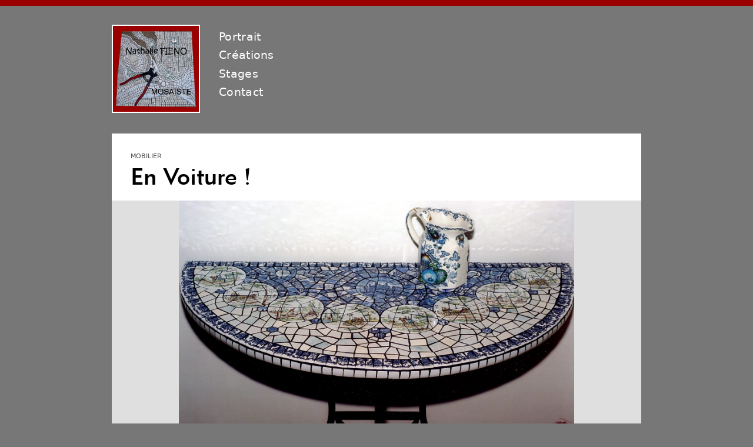

--- FILE ---
content_type: text/html; charset=UTF-8
request_url: https://natfieno.com/mobilier/en-voiture
body_size: 4947
content:
<!doctype html>
<html class="no-js" lang="fr">
<head>
<meta charset="utf-8">
<meta http-equiv="x-ua-compatible" content="ie=edge">
<title>Nathalie Fieno</title>
<meta name="description" content="Mosaïste d&#039;art">
<meta name="viewport" content="width=device-width, initial-scale=1, shrink-to-fit=no">
<script src="https://code.jquery.com/jquery-3.6.0.min.js" integrity="sha256-/xUj+3OJU5yExlq6GSYGSHk7tPXikynS7ogEvDej/m4=" crossorigin="anonymous"></script>
<meta name='robots' content='max-image-preview:large' />
<link rel='stylesheet' id='wp-block-library-css' href='https://natfieno.com/wp-includes/css/dist/block-library/style.min.css?ver=6.3.7' type='text/css' media='all' />
<style id='wp-block-library-theme-inline-css' type='text/css'>
.wp-block-audio figcaption{color:#555;font-size:13px;text-align:center}.is-dark-theme .wp-block-audio figcaption{color:hsla(0,0%,100%,.65)}.wp-block-audio{margin:0 0 1em}.wp-block-code{border:1px solid #ccc;border-radius:4px;font-family:Menlo,Consolas,monaco,monospace;padding:.8em 1em}.wp-block-embed figcaption{color:#555;font-size:13px;text-align:center}.is-dark-theme .wp-block-embed figcaption{color:hsla(0,0%,100%,.65)}.wp-block-embed{margin:0 0 1em}.blocks-gallery-caption{color:#555;font-size:13px;text-align:center}.is-dark-theme .blocks-gallery-caption{color:hsla(0,0%,100%,.65)}.wp-block-image figcaption{color:#555;font-size:13px;text-align:center}.is-dark-theme .wp-block-image figcaption{color:hsla(0,0%,100%,.65)}.wp-block-image{margin:0 0 1em}.wp-block-pullquote{border-bottom:4px solid;border-top:4px solid;color:currentColor;margin-bottom:1.75em}.wp-block-pullquote cite,.wp-block-pullquote footer,.wp-block-pullquote__citation{color:currentColor;font-size:.8125em;font-style:normal;text-transform:uppercase}.wp-block-quote{border-left:.25em solid;margin:0 0 1.75em;padding-left:1em}.wp-block-quote cite,.wp-block-quote footer{color:currentColor;font-size:.8125em;font-style:normal;position:relative}.wp-block-quote.has-text-align-right{border-left:none;border-right:.25em solid;padding-left:0;padding-right:1em}.wp-block-quote.has-text-align-center{border:none;padding-left:0}.wp-block-quote.is-large,.wp-block-quote.is-style-large,.wp-block-quote.is-style-plain{border:none}.wp-block-search .wp-block-search__label{font-weight:700}.wp-block-search__button{border:1px solid #ccc;padding:.375em .625em}:where(.wp-block-group.has-background){padding:1.25em 2.375em}.wp-block-separator.has-css-opacity{opacity:.4}.wp-block-separator{border:none;border-bottom:2px solid;margin-left:auto;margin-right:auto}.wp-block-separator.has-alpha-channel-opacity{opacity:1}.wp-block-separator:not(.is-style-wide):not(.is-style-dots){width:100px}.wp-block-separator.has-background:not(.is-style-dots){border-bottom:none;height:1px}.wp-block-separator.has-background:not(.is-style-wide):not(.is-style-dots){height:2px}.wp-block-table{margin:0 0 1em}.wp-block-table td,.wp-block-table th{word-break:normal}.wp-block-table figcaption{color:#555;font-size:13px;text-align:center}.is-dark-theme .wp-block-table figcaption{color:hsla(0,0%,100%,.65)}.wp-block-video figcaption{color:#555;font-size:13px;text-align:center}.is-dark-theme .wp-block-video figcaption{color:hsla(0,0%,100%,.65)}.wp-block-video{margin:0 0 1em}.wp-block-template-part.has-background{margin-bottom:0;margin-top:0;padding:1.25em 2.375em}
</style>
<style id='classic-theme-styles-inline-css' type='text/css'>
/*! This file is auto-generated */
.wp-block-button__link{color:#fff;background-color:#32373c;border-radius:9999px;box-shadow:none;text-decoration:none;padding:calc(.667em + 2px) calc(1.333em + 2px);font-size:1.125em}.wp-block-file__button{background:#32373c;color:#fff;text-decoration:none}
</style>
<style id='global-styles-inline-css' type='text/css'>
body{--wp--preset--gradient--vivid-cyan-blue-to-vivid-purple: linear-gradient(135deg,rgba(6,147,227,1) 0%,rgb(155,81,224) 100%);--wp--preset--gradient--light-green-cyan-to-vivid-green-cyan: linear-gradient(135deg,rgb(122,220,180) 0%,rgb(0,208,130) 100%);--wp--preset--gradient--luminous-vivid-amber-to-luminous-vivid-orange: linear-gradient(135deg,rgba(252,185,0,1) 0%,rgba(255,105,0,1) 100%);--wp--preset--gradient--luminous-vivid-orange-to-vivid-red: linear-gradient(135deg,rgba(255,105,0,1) 0%,rgb(207,46,46) 100%);--wp--preset--gradient--very-light-gray-to-cyan-bluish-gray: linear-gradient(135deg,rgb(238,238,238) 0%,rgb(169,184,195) 100%);--wp--preset--gradient--cool-to-warm-spectrum: linear-gradient(135deg,rgb(74,234,220) 0%,rgb(151,120,209) 20%,rgb(207,42,186) 40%,rgb(238,44,130) 60%,rgb(251,105,98) 80%,rgb(254,248,76) 100%);--wp--preset--gradient--blush-light-purple: linear-gradient(135deg,rgb(255,206,236) 0%,rgb(152,150,240) 100%);--wp--preset--gradient--blush-bordeaux: linear-gradient(135deg,rgb(254,205,165) 0%,rgb(254,45,45) 50%,rgb(107,0,62) 100%);--wp--preset--gradient--luminous-dusk: linear-gradient(135deg,rgb(255,203,112) 0%,rgb(199,81,192) 50%,rgb(65,88,208) 100%);--wp--preset--gradient--pale-ocean: linear-gradient(135deg,rgb(255,245,203) 0%,rgb(182,227,212) 50%,rgb(51,167,181) 100%);--wp--preset--gradient--electric-grass: linear-gradient(135deg,rgb(202,248,128) 0%,rgb(113,206,126) 100%);--wp--preset--gradient--midnight: linear-gradient(135deg,rgb(2,3,129) 0%,rgb(40,116,252) 100%);--wp--preset--font-size--small: 13px;--wp--preset--font-size--medium: 20px;--wp--preset--font-size--large: 36px;--wp--preset--font-size--x-large: 42px;--wp--preset--spacing--20: 0.44rem;--wp--preset--spacing--30: 0.67rem;--wp--preset--spacing--40: 1rem;--wp--preset--spacing--50: 1.5rem;--wp--preset--spacing--60: 2.25rem;--wp--preset--spacing--70: 3.38rem;--wp--preset--spacing--80: 5.06rem;--wp--preset--shadow--natural: 6px 6px 9px rgba(0, 0, 0, 0.2);--wp--preset--shadow--deep: 12px 12px 50px rgba(0, 0, 0, 0.4);--wp--preset--shadow--sharp: 6px 6px 0px rgba(0, 0, 0, 0.2);--wp--preset--shadow--outlined: 6px 6px 0px -3px rgba(255, 255, 255, 1), 6px 6px rgba(0, 0, 0, 1);--wp--preset--shadow--crisp: 6px 6px 0px rgba(0, 0, 0, 1);}:where(.is-layout-flex){gap: 0.5em;}:where(.is-layout-grid){gap: 0.5em;}body .is-layout-flow > .alignleft{float: left;margin-inline-start: 0;margin-inline-end: 2em;}body .is-layout-flow > .alignright{float: right;margin-inline-start: 2em;margin-inline-end: 0;}body .is-layout-flow > .aligncenter{margin-left: auto !important;margin-right: auto !important;}body .is-layout-constrained > .alignleft{float: left;margin-inline-start: 0;margin-inline-end: 2em;}body .is-layout-constrained > .alignright{float: right;margin-inline-start: 2em;margin-inline-end: 0;}body .is-layout-constrained > .aligncenter{margin-left: auto !important;margin-right: auto !important;}body .is-layout-constrained > :where(:not(.alignleft):not(.alignright):not(.alignfull)){max-width: var(--wp--style--global--content-size);margin-left: auto !important;margin-right: auto !important;}body .is-layout-constrained > .alignwide{max-width: var(--wp--style--global--wide-size);}body .is-layout-flex{display: flex;}body .is-layout-flex{flex-wrap: wrap;align-items: center;}body .is-layout-flex > *{margin: 0;}body .is-layout-grid{display: grid;}body .is-layout-grid > *{margin: 0;}:where(.wp-block-columns.is-layout-flex){gap: 2em;}:where(.wp-block-columns.is-layout-grid){gap: 2em;}:where(.wp-block-post-template.is-layout-flex){gap: 1.25em;}:where(.wp-block-post-template.is-layout-grid){gap: 1.25em;}.has-vivid-cyan-blue-to-vivid-purple-gradient-background{background: var(--wp--preset--gradient--vivid-cyan-blue-to-vivid-purple) !important;}.has-light-green-cyan-to-vivid-green-cyan-gradient-background{background: var(--wp--preset--gradient--light-green-cyan-to-vivid-green-cyan) !important;}.has-luminous-vivid-amber-to-luminous-vivid-orange-gradient-background{background: var(--wp--preset--gradient--luminous-vivid-amber-to-luminous-vivid-orange) !important;}.has-luminous-vivid-orange-to-vivid-red-gradient-background{background: var(--wp--preset--gradient--luminous-vivid-orange-to-vivid-red) !important;}.has-very-light-gray-to-cyan-bluish-gray-gradient-background{background: var(--wp--preset--gradient--very-light-gray-to-cyan-bluish-gray) !important;}.has-cool-to-warm-spectrum-gradient-background{background: var(--wp--preset--gradient--cool-to-warm-spectrum) !important;}.has-blush-light-purple-gradient-background{background: var(--wp--preset--gradient--blush-light-purple) !important;}.has-blush-bordeaux-gradient-background{background: var(--wp--preset--gradient--blush-bordeaux) !important;}.has-luminous-dusk-gradient-background{background: var(--wp--preset--gradient--luminous-dusk) !important;}.has-pale-ocean-gradient-background{background: var(--wp--preset--gradient--pale-ocean) !important;}.has-electric-grass-gradient-background{background: var(--wp--preset--gradient--electric-grass) !important;}.has-midnight-gradient-background{background: var(--wp--preset--gradient--midnight) !important;}.has-small-font-size{font-size: var(--wp--preset--font-size--small) !important;}.has-medium-font-size{font-size: var(--wp--preset--font-size--medium) !important;}.has-large-font-size{font-size: var(--wp--preset--font-size--large) !important;}.has-x-large-font-size{font-size: var(--wp--preset--font-size--x-large) !important;}
.wp-block-navigation a:where(:not(.wp-element-button)){color: inherit;}
:where(.wp-block-post-template.is-layout-flex){gap: 1.25em;}:where(.wp-block-post-template.is-layout-grid){gap: 1.25em;}
:where(.wp-block-columns.is-layout-flex){gap: 2em;}:where(.wp-block-columns.is-layout-grid){gap: 2em;}
.wp-block-pullquote{font-size: 1.5em;line-height: 1.6;}
</style>
<link rel='stylesheet' id='fancybox-style-css' href='//cdn.jsdelivr.net/gh/fancyapps/fancybox@3.5.7/dist/jquery.fancybox.min.css' type='text/css' media='all' />
<link rel='stylesheet' id='plyr-style-css' href='//cdn.jsdelivr.net/npm/plyr@3.6.7/dist/plyr.css' type='text/css' media='all' />
<link rel="canonical" href="https://natfieno.com/mobilier/en-voiture" />
<link rel='shortlink' href='https://natfieno.com/?p=155' />
<script>document.documentElement.className="js";window._base="//natfieno.com/wp-content/themes/tcf/";</script>
<link rel="stylesheet" href="//natfieno.com/wp-content/themes/tcf/css/reset.css">
<link rel="stylesheet" href="//natfieno.com/wp-content/themes/tcf/css/base.css?v=304">
<link rel="stylesheet" href="//natfieno.com/wp-content/themes/_/nf/style.css?v=304">
<link rel="preconnect" href="https://fonts.googleapis.com">
<link rel="preconnect" href="https://fonts.gstatic.com" crossorigin>
<link href="https://fonts.googleapis.com/css2?family=Major+Mono+Display&family=Source+Code+Pro&display=swap" rel="stylesheet">
<script src="https://cdn.jsdelivr.net/npm/@splidejs/splide@3.6.6/dist/js/splide.min.js" integrity="sha256-OQHI3OOO//mj1UCMn0wb/0zpkA/ZKP55jVcpi7cQfOA=" crossorigin="anonymous"></script>
<link rel="stylesheet" href="https://cdn.jsdelivr.net/npm/@splidejs/splide@3.6.6/dist/css/splide-core.min.css" integrity="sha256-1U5SwRVek9kn0fmZgkF/i8vGpypqJrpdtHAUrpf038U=" crossorigin="anonymous">
</head>
<body class="initial no-ajax is_single is_singular is_item tax--category slug--mobilier-en-voiture base--mobilier-en-voiture single--post">
<button class="hamburger">
  <span class="hamburger-inner"></span>
</button>
<div class="site">
  <header class="header site__header">
    <div class="logo site__header__logo">
      <div class="leaf">
        <div>
          <a class="logo__home" href="/">
<img src="//natfieno.com/wp-content/themes/_/nf/img/logo.jpg?v=304">          </a><div class=menu>        <ul>
          <li class="menu__item"><a class="menu__link" data-text="Portrait" href="https://natfieno.com/portrait">Portrait</a></li>
          <li class="menu__item"><a class="menu__link" data-text="Créations" href="https://natfieno.com/creations">Créations</a></li>
          <li class="menu__item"><a class="menu__link" data-text="Stages" href="https://natfieno.com/stages">Stages</a></li>
          <li class="menu__item"><a class="menu__link" data-text="Contact" href="https://natfieno.com/contact">Contact</a></li>
        </ul></div>        </div>
      </div>
    </div>
    <nav class="menu site__header__menu menu--header empty">
      <div class="leaf">
        
      </div>
    </nav>
  </header>
  <main class="main site__main">
    <article class="item item--post item--post">
      <header class="header post__header">
        <div class="terms post__header__terms">
          <div class="leaf">
            <ul>
              <li class="term term--category"><a class="reset" href="https://natfieno.com/creations/mobilier">Mobilier</a></li>
            </ul>
          </div>
        </div>
        <h1 class="name post__header__name">
          <div class="leaf">
            En Voiture !
          </div>
        </h1>
      </header>
      <figure class="img post__img" style="--img-color:#837f81">
        <a class="reset leaf leaf-link" href="https://natfieno.com/wp-content/uploads/2021/10/02-Console-demi-lune-2048x1314.jpg" data-fancybox="gallery711685981" data-caption="">
          <img loading="lazy" class="img--post" width="700" height="449" alt="" src="https://natfieno.com/wp-content/uploads/2021/10/02-Console-demi-lune-700x449.jpg" srcset="https://natfieno.com/wp-content/uploads/2021/10/02-Console-demi-lune-700x449.jpg 700w, https://natfieno.com/wp-content/uploads/2021/10/02-Console-demi-lune-2048x1314.jpg 2048w, https://natfieno.com/wp-content/uploads/2021/10/02-Console-demi-lune-450x289.jpg 450w, https://natfieno.com/wp-content/uploads/2021/10/02-Console-demi-lune-768x493.jpg 768w, https://natfieno.com/wp-content/uploads/2021/10/02-Console-demi-lune-1536x986.jpg 1536w">

        </a>
      </figure>
      <div class="content post__content">
        <div class="leaf">
          <p><strong>Dimensions</strong> : L.91 x P. 42 x H.75 cm - <strong>Matériaux</strong> : Assiettes Console demi-lune. Le plateau est un mélange de faïence bleue anglaise et de médaillons évoquant les différents moyens de transport. Le piétement en fer forgé a été réalisé sur-mesure.</p>
        </div>
      </div>
      <div class="adjacents post__adjacents">
        <div class="leaf">
          <a href="https://natfieno.com/mobilier/table-pop" class="adjacent adjacent--post adjacent--prev">
            <div class="direction adjacent__direction">
              <div class="leaf">
                <svg viewBox="0 0 24 24" width="24" height="24" aria-hidden="true" focusable="false" tabindex="-1" id="svg-arrow-left"><path fill="currentColor" d="M17.51 3.87L15.73 2.1 5.84 12l9.9 9.9 1.77-1.77L9.38 12l8.13-8.13z" /></svg>
                <span class="direction__label direction__label--prev">Suivant</span>
              </div>
            </div>
            <figure class="img adjacent__img" style="--img-color:#8d8781">
              <div class="leaf">
                <img loading="lazy" class="img--adjacent" width="450" height="300" alt="" src="https://natfieno.com/wp-content/uploads/2021/10/04-Table-pop-450x300.jpg">

              </div>
            </figure>
          </a>
          <a href="https://natfieno.com/mobilier/anemones" class="adjacent adjacent--post adjacent--next">
            <div class="direction adjacent__direction">
              <div class="leaf">
                <span class="direction__label direction__label--next">Précédent</span>
                <svg viewBox="0 0 24 24" width="24" height="24" aria-hidden="true" focusable="false" tabindex="-1" id="svg-arrow-right"><path fill="currentColor" d="M6.49 20.13l1.77 1.77 9.9-9.9-9.9-9.9-1.77 1.77L14.62 12l-8.13 8.13z" /></svg>
              </div>
            </div>
            <figure class="img adjacent__img" style="--img-color:#988171">
              <div class="leaf">
                <img loading="lazy" class="img--adjacent" width="450" height="311" alt="" src="https://natfieno.com/wp-content/uploads/2021/10/03-Table-basse-anemones-450x311.jpg">

              </div>
            </figure>
          </a>
        </div>
      </div>
    </article>
  </main>
  <footer class="footer site__footer">
    <div class="copyright site__footer__copyright">
      <div class="leaf">
        © Nathalie Fieno - 2026 | Toutes reproductions interdites
      </div>
    </div>
  </footer>
</div>
<div class="search">
  <form id="search" role="search" method="get" action="/">
    <div class="leaf">
      <div class="search__close">
        <a class="reset" href="#"><svg viewBox="0 0 24 24" width="24" height="24" aria-hidden="true" focusable="false" tabindex="-1" id="svg-close"><path fill="currentColor"d="M19 6.41L17.59 5 12 10.59 6.41 5 5 6.41 10.59 12 5 17.59 6.41 19 12 13.41 17.59 19 19 17.59 13.41 12z"></path></svg></a>
      </div>
      <div class="input">
        <input name="s" type="text" autofocus autocomplete="off" value="">
        <button tabindex="-1" type="submit"><svg viewBox="0 0 24 24" width="24" height="24" aria-hidden="true" focusable="false" tabindex="-1" id="svg-search"><path fill="currentColor"d="M15.5 14h-.79l-.28-.27C15.41 12.59 16 11.11 16 9.5 16 5.91 13.09 3 9.5 3S3 5.91 3 9.5 5.91 16 9.5 16c1.61 0 3.09-.59 4.23-1.57l.27.28v.79l5 4.99L20.49 19l-4.99-5zm-6 0C7.01 14 5 11.99 5 9.5S7.01 5 9.5 5 14 7.01 14 9.5 11.99 14 9.5 14z"></path></svg></button>
      </div>
    </div>
  </form>
</div>
<aside class="nav">
  <a class="icon icon--close nav__close" href="#">
    <svg viewBox="0 0 24 24" width="24" height="24" aria-hidden="true" focusable="false" tabindex="-1" id="svg-close"><path fill="currentColor"d="M19 6.41L17.59 5 12 10.59 6.41 5 5 6.41 10.59 12 5 17.59 6.41 19 12 13.41 17.59 19 19 17.59 13.41 12z"></path></svg>
  </a>
  <div class="scroller nav__scroller">
    <div class="leaf">
      <nav class="menu nav__scroller__menu menu--main menu-tree">
        <ul>
          <li class="menu__item"><a class="menu__link" data-text="Tableaux" href="https://natfieno.com/creations/tableaux">Tableaux</a></li>
          <li class="menu__item"><a class="menu__link" data-text="Mobilier" href="https://natfieno.com/creations/mobilier">Mobilier</a></li>
          <li class="menu__item"><a class="menu__link" data-text="Chantiers et décors personnalisés" href="https://natfieno.com/creations/chantiers-et-decors-personnalises">Chantiers et décors personnalisés</a></li>
        </ul>
      </nav>
    </div>
  </div>
</aside>
<script type='text/javascript' src='//cdn.jsdelivr.net/gh/fancyapps/fancybox@3.5.7/dist/jquery.fancybox.min.js' id='fancybox-js'></script>
<script id="fancybox-js-after" type="text/javascript">
$.fancybox.defaults.btnTpl.arrowLeft = '<button tabindex="-1" data-fancybox-prev class="fancybox-button fancybox-button--arrow_left" title="Précédent"><div><svg viewBox="0 0 24 24" width="24" height="24" aria-hidden="true" focusable="false" tabindex="-1" id="svg-arrow-left"><path fill="currentColor" d="M17.51 3.87L15.73 2.1 5.84 12l9.9 9.9 1.77-1.77L9.38 12l8.13-8.13z" /></svg></div></button>';
$.fancybox.defaults.btnTpl.arrowRight = '<button tabindex="-1" data-fancybox-next class="fancybox-button fancybox-button--arrow_right" title="Suivant"><div><svg viewBox="0 0 24 24" width="24" height="24" aria-hidden="true" focusable="false" tabindex="-1" id="svg-arrow-right"><path fill="currentColor" d="M6.49 20.13l1.77 1.77 9.9-9.9-9.9-9.9-1.77 1.77L14.62 12l-8.13 8.13z" /></svg></div></button>';
</script>
<script type='text/javascript' src='//cdn.jsdelivr.net/npm/plyr@3.6.7/dist/plyr.polyfilled.min.js' id='plyr-js'></script>
<script src="//natfieno.com/wp-content/themes/tcf/js/base.js?v=304"></script>
<script src="//natfieno.com/wp-content/themes/_/nf/script.js?v=304"></script>
</body>
</html>


--- FILE ---
content_type: text/css
request_url: https://natfieno.com/wp-content/themes/tcf/css/reset.css
body_size: 1812
content:
/*! modern-normalize v1.0.0 | MIT License | https://github.com/sindresorhus/modern-normalize */
*,
::after,
::before {
  box-sizing: border-box;
}
:root {
  -moz-tab-size: 4;
  tab-size: 4;
}
html {
  line-height: 1.15;
  -webkit-text-size-adjust: 100%;
}
body {
  margin: 0;
}
hr {
  height: 0;
  color: inherit;
}
abbr[title] {
  text-decoration: underline dotted;
}
b,
strong {
  font-weight: bolder;
}
code,
kbd,
pre,
samp {
  font-size: 1em;
}
small {
  font-size: 80%;
}
sub,
sup {
  font-size: 75%;
  line-height: 0;
  position: relative;
  vertical-align: baseline;
}
sub {
  bottom: -0.25em;
}
sup {
  top: -0.5em;
}
table {
  text-indent: 0;
  border-color: inherit;
}
button,
input,
optgroup,
select,
textarea {
  font-family: inherit;
  font-size: 100%;
  line-height: 1.15;
  margin: 0;
}
button,
select {
  text-transform: none;
}
[type="button"],
[type="reset"],
[type="submit"],
button {
  -webkit-appearance: button;
}
::-moz-focus-inner {
  border-style: none;
  padding: 0;
}
:-moz-focusring {
  outline: 1px dotted ButtonText;
}
:-moz-ui-invalid {
  box-shadow: none;
}
legend {
  padding: 0;
}
progress {
  vertical-align: baseline;
}
::-webkit-inner-spin-button,
::-webkit-outer-spin-button {
  height: auto;
}
[type="search"] {
  -webkit-appearance: textfield;
  outline-offset: -2px;
}
::-webkit-search-decoration {
  -webkit-appearance: none;
}
::-webkit-file-upload-button {
  -webkit-appearance: button;
  font: inherit;
}
summary {
  display: list-item;
}

/* opinionated reset
==================== */

html,
body {
  height: 100%;
  margin: 0;
  -webkit-tap-highlight-color: transparent;
}

body.compensate-for-scrollbar,
body {
  overflow-y: scroll;
}

h1,
h2,
h3,
h4,
h5,
h6 {
  overflow-wrap: break-word;
  font-family: var(--ff-title);
}

hr {
  border: 0 none;
  border-top: 1px solid;
}

img,
iframe {
  max-width: 100%;
  height: auto;
}

pre {
  max-width: 100%;
  overflow: auto;
}

textarea,
button,
input[type="text"],
input[type="button"],
input[type="submit"],
input[type="reset"],
input[type="search"],
input[type="password"] {
  -webkit-appearance: none;
  appearance: none;
  border-radius: 0;
}

svg {
  outline: none;
}

/* wordpress
============ */

.wp-block-separator {
  border-bottom: 1px solid;
  opacity: 1;
}

.content > .leaf > ul > li {
  padding-bottom: 1rem;
}

.content figure {
  margin-left: 0;
  margin-right: 0;
}

.wp-block-image img,
.wp-block-image svg {
  vertical-align: top;
}
.is-style-circle-mask svg,
.is-style-rounded svg {
  border-radius: 9999px;
}

.wp-block-embed iframe {
  width: 100%;
}
.wp-has-aspect-ratio .wp-block-embed__wrapper::before {
  content: "";
  display: block;
  padding-top: 50%;
}
.wp-has-aspect-ratio iframe {
  position: absolute;
  top: 0;
  right: 0;
  bottom: 0;
  left: 0;
  height: 100%;
  width: 100%;
}
.wp-embed-aspect-21-9 .wp-block-embed__wrapper::before {
  padding-top: 42.85%;
}
.wp-embed-aspect-18-9 .wp-block-embed__wrapper::before {
  padding-top: 50%;
}
.wp-embed-aspect-16-9 .wp-block-embed__wrapper::before {
  padding-top: 56.25%;
}
.wp-embed-aspect-4-3 .wp-block-embed__wrapper::before {
  padding-top: 75%;
}
.wp-embed-aspect-1-1 .wp-block-embed__wrapper::before {
  padding-top: 100%;
}
.wp-embed-aspect-9-16 .wp-block-embed__wrapper::before {
  padding-top: 177.77%;
}
.wp-embed-aspect-1-2 .wp-block-embed__wrapper::before {
  padding-top: 200%;
}

.wp-block-cover {
  margin-left: calc(-2 * var(--space-unit));
  margin-right: calc(-2 * var(--space-unit));
  width: auto;
}

.blocks-gallery-caption,
.wp-block-embed figcaption,
.wp-block-image figcaption {
  color: var(--color-fg-dim);
  font: var(--font-small);
}

.blocks-gallery-item a {
  color: inherit;
}

.twitter-tweet {
  margin-left: auto;
  margin-right: auto;
}

p.has-drop-cap:not(:focus):first-letter {
  float: left;
  font-size: 7em;
  line-height: 0.8;
  font-weight: 100;
  margin: 0.01em 0.05em 0 0;
  text-transform: uppercase;
  font-style: normal;
  margin-left: -0.07em;
  /* font-family: var(--ff-title); */
  /* opacity: 0.5; */
}

/* elementor
============ */

.elementor-section-wrap {
  margin-left: -10px;
  margin-right: -10px;
}

/* browserupgrade
================= */

.browserupgrade {
  background: tomato !important;
  color: #000 !important;
  margin: 0;
  padding: 1rem;
  text-align: center;
  position: fixed;
  top: 0;
  left: 0;
  right: 0;
}
.browserupgrade a {
  color: inherit !important;
  text-decoration: underline !important;
}

/* oocss
======== */

.screen-reader-text,
.visually-hidden {
  position: absolute !important;
  height: 1px;
  width: 1px;
  overflow: hidden;
  clip: rect(1px 1px 1px 1px);
  clip: rect(1px, 1px, 1px, 1px);
  white-space: nowrap;
}

.img-cover {
  background-position: center;
  background-size: cover;
}

.masque {
  position: absolute !important;
  top: 0;
  bottom: 0;
  left: 0;
  right: 0;
  width: auto;
  height: auto;
  pointer-events: none;
  z-index: 0 !important;
}

.list--inline {
  padding: 0;
  list-style: none;
}
.list--inline li {
  display: inline-block;
  padding: 0;
  margin: 0;
}
.list--inline li a {
  vertical-align: bottom;
  display: inline-block;
  padding-right: 0.5rem;
}

.hide {
  display: none !important;
}

.empty {
  display: none;
}

.reset {
  margin: 0;
  padding: 0;
  font: inherit;
  color: inherit;
  text-decoration: inherit;
}

.wp-block-audio:before,
.wp-block-audio:after,
.cf:before,
.cf:after {
  content: " ";
  display: table;
}

.wp-block-audio:after,
.cf:after {
  clear: both;
}

.wp-block-audio,
.cf {
  zoom: 1;
}


--- FILE ---
content_type: text/css
request_url: https://natfieno.com/wp-content/themes/tcf/css/base.css?v=304
body_size: 5160
content:
/* variables
============ */

:root {
  --ff-main: system-ui, -apple-system, "Segoe UI", Roboto, Helvetica, Arial,
    sans-serif, "Apple Color Emoji", "Segoe UI Emoji";

  --ff-title: var(--ff-main);

  --ff-mono: ui-monospace, SFMono-Regular, Consolas, "Liberation Mono", Menlo,
    monospace;

  --font-main: 1rem var(--ff-main);
  --font-mono: 1rem var(--ff-mono);
  --font-title: 1.5rem/0.9 var(--ff-title);
  --font-small: 0.7rem var(--ff-main);
  /* --font-large: 1.5rem var(--ff-main); */
  --fs-quote: 1.5rem;

  --max-width: 700px;
  --nav-width: 450px;

  --featured_img_height: 300px;

  --space-unit: 1rem;
  --small-gap: calc(0.3 * 1rem);

  --cols: 3;

  --anim-speed: 0.5s;

  --bg: #eee;
  --color-bg: #fff;
  --color-bg-dim: #eee;
  --color-fg: #000;
  --color-fg-dim: #555;

  --bg-header: #fff;
  --color-fg-header: #000;

  --bg-footer: #fff;
  --color-fg-footer: #000;
}

/* loading
========== */

.is-loading .main > * {
  transition: opacity 1s;
}
.is-loading .main > * {
  opacity: 0.5;
}

/* animations
============= */

@keyframes fadeOut {
  0% {
    opacity: 1;
  }
  100% {
    opacity: 0;
  }
}
@keyframes fadeIn {
  0% {
    opacity: 0;
  }
  100% {
    opacity: 1;
  }
}

/* navigation
============= */

:focus:not(:focus-visible) {
  outline: none;
}
:focus-visible {
  outline: 3px solid;
  outline-offset: 0;
}

/* fonts
======== */

body {
  font-family: var(--ff-main);
}

.wp-block-preformatted,
.font-monospace,
code,
kbd,
pre,
samp {
  font-family: var(--ff-mono);
  white-space: pre-wrap;
}

.site__header__logo,
.name,
h1,
h2 {
  font: var(--font-title);
}

.cat,
.author,
.date {
  font: var(--font-small);
}

/* layout
========= */

.cat .leaf,
.author .leaf,
.date .leaf {
  padding: 0;
  padding-top: var(--small-gap);
}

.site {
  min-height: 100vh;
  display: flex;
  flex-direction: column;
}

.main {
  flex: 1;
}

.leaf {
  position: relative;
  display: block;
  width: 100%;
}
.leaf-link {
  display: block;
}

.search .leaf,
.plural > .leaf,
.pagination > .leaf,
.site > * > .leaf,
.header > * > .leaf,
.footer > * > .leaf,
.item > * > .leaf {
  padding: 0 calc(2 * var(--space-unit));
  max-width: var(--max-width);
  margin: auto;
}

.item > .content.empty .leaf {
  padding: 0;
}

.item > .content > .leaf {
  padding-top: calc(1 * var(--space-unit));
  padding-bottom: calc(3 * var(--space-unit));
}
.name .leaf {
  padding-top: 0;
  padding-bottom: 0;
}

.item > .header > .leaf > .name,
.item > .header > .name {
  /* font-size: calc(2 * var(--space-unit)); */
  font-size: calc(1.5 * var(--fs-quote));
  margin: 0;
}

.item > .content > .leaf > :first-child {
  margin-top: 0;
}

.item > .img .leaf {
  padding: 0;
  overflow: hidden;
}

.item > .header > .leaf,
.item > .header > :not(.empty) > .leaf {
  padding-top: calc(1 * var(--space-unit));
  padding-bottom: calc(1 * var(--space-unit));
}

.item > .header > :not(.empty) + :not(.empty) > .leaf {
  padding-top: calc(0 * var(--space-unit));
}
.item > .header > .leaf,
.item > .header > :first-child > .leaf {
  padding-top: calc(2 * var(--space-unit));
}
.cartouche > .leaf > :first-child > .leaf {
  padding-top: 0;
}

.item > .header > .empty {
  display: block;
}
.item > .header > .empty:only-child,
.item > .header > .empty + .empty {
  display: none;
}
.item > .header > .empty + :not(.empty) > .leaf {
  padding-top: calc(0 * var(--space-unit));
}

.item > :last-child > .leaf {
  padding-bottom: calc(2 * var(--space-unit));
}
.item > .content > .leaf > :last-child {
  margin-bottom: 0;
}

/* maximize content height
========================== */

.main {
  display: flex;
  flex-direction: column;
}
.item,
.plural {
  flex: 1;
  display: flex;
  flex-direction: column;
  /* min-height: 30vh; */
}
.plural > .leaf {
  flex: 1;
  display: flex;
  flex-direction: column;
}
.item > .content {
  flex: 1;
  display: flex;
  flex-direction: column;
}
.item > .content > .leaf {
  flex: 1;
}
.is_item.is_items .item {
  flex: 0;
}
.is_item.is_items .item > .content > .leaf {
  padding-bottom: 0;
}

/* .item > .search_page__content,
.item > .error_page__content {
  flex: 0;
}
.item > .search_page__search,
.item > .error_page__search {
  flex: 1;
} */

/* .search_page__header > .leaf,
.error_page__header > .leaf {
  display: flex;
  align-items: center;
}
.search_page__header > .leaf > .content,
.error_page__header > .leaf > .content {
  margin-left: 1rem;
} */

/* resizing
=========== */

/* .resizing * {
  transition: none;
} */

/* icon
======= */

.icon {
  display: inline-block;
  position: relative;
  color: inherit;
}
.icon svg {
  line-height: 0;
  vertical-align: -4px;
}

a > .icon {
  vertical-align: -2px;
  /* line-height: 0; */
  /* top: 2px;
  position: relative; */
}
a > .icon + span {
  margin-left: 0.2rem;
}

/* images
========= */

.img {
  margin: 0;
}
.img img {
  vertical-align: top;
}
.img .leaf {
  padding: 0;
}
.item > .img .leaf {
  background-color: var(--bg-color-deep, rgba(0, 0, 0, 0.5));
}
.item > .img img {
  width: 100%;
  height: auto;
}

/* featured image
================= */

.item > .img {
  padding: 0;
  position: relative;
  overflow: visible;
}
.item > .img > .leaf {
  padding: 0;
  position: relative;
}

.img .leaf {
  background-color: var(--img-color, var(--color-bg-dim));
}

.item > .img figcaption {
  display: inline-block;
  padding-top: 0.1rem;
  position: absolute;
  z-index: 1;
  line-height: 1;
  left: 0;
  right: 0;
  width: 100%;
  max-width: var(--max-width);
  margin: auto;
  font: var(--font-small);
  /* font-size: 75%; */
  opacity: 0.8;
  color: #666;
  text-align: right;
  padding-right: calc(2 * var(--space-unit));
  padding-left: calc(2 * var(--space-unit));
}

.img--duplicate-one {
  display: none;
}

.img {
  text-align: center;
}
.item > .img img {
  width: 100%;
  height: auto;
}

@media (orientation: landscape) {
  @supports (object-fit: contain) {
    .item > .img .leaf {
      position: relative;
      height: var(--featured_img_height);
    }
    .item > .img img {
      width: auto;
      height: 100%;
      object-fit: contain;
      margin: auto;
      text-align: center;
    }
    .item > .img .img--duplicate-two {
      position: absolute;
      left: 0;
      right: 0;
    }
    .item > .img .img--duplicate-one {
      display: block;
      object-fit: cover;
      position: absolute;
      top: 0;
      bottom: 0;
      left: 0;
      right: 0;
      width: 100%;
      height: 100%;
      transform: scale(1.1);
      filter: blur(6px);
    }
  }
}

/* cartouche
============ */

.cartouche > .leaf > :not(:first-child) {
  border-left: 1px solid;
  padding-left: 0.6rem;
  margin-left: var(--small-gap);
}

/* logo
======= */

.logo a,
.logo h1 {
  margin: 0;
  padding: 0;
  font-size: inherit;
  line-height: 1;
  color: inherit;
  text-decoration: inherit;
  display: inline-block;
}
.site__header__logo {
  font-size: 3rem;
}
.site__header__logo .leaf {
  padding-top: calc(2 * var(--space-unit));
  padding-bottom: calc(2 * var(--space-unit));
}

/* terms
======== */

.terms .leaf {
  padding-top: var(--small-gap);
  padding-bottom: calc(-1 * var(--small-gap));
}
.terms ul {
  margin: 0;
  padding: 0;
  list-style: none;
  font-size: 0;
}
.term {
  display: inline;
}
.term a {
  display: inline-block;
  margin-right: var(--small-gap);
  margin-bottom: var(--small-gap);
  padding: 0.25rem 0.4rem;
  font: var(--font-small);
  text-transform: uppercase;
  background-color: var(--color-bg-dim, rgba(0, 0, 0, 0.03));
}

/* blockquote
============= */

.wp-block-quote.has-text-align-right,
.wp-block-quote {
  border: none;
}
blockquote p,
.wp-block-pullquote.is-style-solid-color blockquote p,
.wp-block-pullquote p,
.wp-block-quote.is-large p,
.wp-block-quote.is-style-large p {
  font-size: var(--fs-quote);
  font-family: var(--ff-quote, var(--ff-main));
}
.wp-block-pullquote cite,
.wp-block-quote cite,
.wp-block-quote.is-style-large cite,
blockquote cite {
  font: var(--font-small);
  font-family: var(--ff-quote-cite, var(--ff-main));
  position: absolute;
  bottom: 0.5rem;
  right: 1rem;
}
.wp-block-pullquote cite,
.wp-block-quote__citation,
.wp-block-quote cite,
.wp-block-quote footer {
  color: initial;
  font-size: initial;
  margin: initial;
  position: absolute;
  text-transform: initial;
}
.wp-block-quote.is-large,
.wp-block-quote.is-style-large {
  padding: 1.7rem;
}
blockquote {
  margin: 1.5em 0;
  padding: 1.7rem;
  padding-bottom: 1.3rem;
  position: relative;
}
.wp-block-pullquote.has-background blockquote {
  max-width: 70%;
}
.wp-block-pullquote blockquote,
.wp-block-pullquote.has-background blockquote {
  background: transparent;
  position: static;
}
.wp-block-pullquote {
  position: relative;
}
blockquote:before {
  margin-right: 0.1em;
  content: "\201C";
}
blockquote:before,
blockquote:after {
  font-family: Times, serif;
  font-size: 4em;
  line-height: 0;
  vertical-align: -0.4em;
}
blockquote:after {
  content: "\201D";
  margin-left: 0.1em;
  vertical-align: -0.5em;
}
blockquote p {
  display: inline;
}
blockquote br:last-of-type {
  display: none;
}
blockquote cite a {
  color: inherit;
  text-decoration: none;
}

/* input
======== */

.input {
  display: flex;
  border: 1px solid;
}
.input input,
.input textarea,
.input select,
.input button {
  border: 0 none;
  background: transparent;
  color: inherit;
  font: inherit;
  outline: none;
  padding: 0.5rem 0.7rem;
}
.input button svg {
  vertical-align: bottom;
}
.input textarea,
.input select,
.input input {
  flex: 1;
  width: 100%;
}
.input input + button {
  padding-left: 0;
}

/* crumbs
============= */

.crumbs {
  font: var(--font-small);
  text-transform: uppercase;
}
.crumbs .leaf {
  display: flex;
}
.crumbs .crumbs__overflow {
  padding-top: calc(0.5 * var(--space-unit));
  padding-bottom: calc(0.5 * var(--space-unit));
  white-space: nowrap;
  text-overflow: ellipsis;
  overflow: hidden;
}
.crumbs__pagination .prev {
  position: absolute;
  right: 26px;
}
.crumbs__pagination .next {
  position: absolute;
  right: -2px;
}
.crumbs__pagination {
  position: relative;
  padding-top: calc(0.5 * var(--space-unit));
  padding-bottom: calc(0.5 * var(--space-unit));
  padding-left: calc(0.5 * var(--space-unit));
  padding-right: 54px;
  white-space: nowrap;
}
.crumbs a {
  color: inherit;
  text-decoration: none;
}
.crumb {
  vertical-align: bottom;
}

.crumbs__sep {
  font-family: var(--ff-crumbs-sep);
  color: var(--color-crumbs-sep);
  padding: 0 0.2rem;
}

/* main
======= */

.main {
  word-break: break-word;
}

/* thumbs
========= */

.thumbs {
  display: flex;
  flex-direction: column;
}
.thumbs {
  padding-top: calc(2 * var(--space-unit));
  padding-bottom: calc(2 * var(--space-unit));
  display: grid;
  grid-template-columns: repeat(var(--cols), 1fr);
  grid-row-gap: calc(4 * var(--space-unit));
  grid-column-gap: calc(2 * var(--space-unit));
}

.adjacent__img,
.vignette__img,
.thumb__img {
  padding: 0;
  margin: 0;
  margin-top: var(--small-gap);
  padding-top: calc(3 / 4 * 100%);
  position: relative;
  background-color: var(--color-bg-dim, rgba(0, 0, 0, 0.03));
}
.adjacent__img a,
.adjacent__img .leaf,
.adjacent__img img,
.vignette__img a,
.vignette__img .leaf,
.vignette__img img,
.thumb__img a,
.thumb__img .leaf,
.thumb__img img {
  position: absolute;
  top: 0;
  bottom: 0;
  left: 0;
  right: 0;
  width: 100%;
  height: 100%;
  object-fit: cover;
}
.adjacent__name,
.vignette__name,
.thumb__name {
  margin-top: var(--small-gap);
  margin-bottom: var(--small-gap);
  font-size: 1.3rem;
  word-break: break-word;
  position: relative;
}

div:not(.empty) + .adjacent__name,
div:not(.empty) + .vignette__name,
div:not(.empty) + .thumb__name {
  margin-top: 0;
}

.direction a,
.vignette__name a,
.thumb__name a {
  display: block;
}

.adjacent__name:last-child,
.vignette__name:last-child,
.thumb__name:last-child {
  margin-bottom: 0;
}

.adjacent .img.empty,
.vignette .img.empty,
.thumb .img.empty {
  display: block;
}

.adjacent > :first-child .leaf,
.vignette > :first-child .leaf,
.thumb > :first-child .leaf {
  padding-top: 0;
}

/* vignettes
============ */

.vignettes .thumbs {
  padding-top: 0;
}
.vignettes h2 {
  margin-top: 0;
  padding-top: 1rem;
}

/* adjacents
============ */

.adjacents > .leaf {
  display: grid;
  grid-template-columns: repeat(3, 1fr);
  grid-gap: calc(2 * var(--space-unit));
}
.adjacent:last-child {
  grid-column: 3 / 3;
}

.adjacent__direction {
  /* border-bottom: 1px solid; */
  padding: var(--small-gap) 0;
}

.crumbs__pagination svg,
.pagination svg,
.adjacent__direction svg {
  height: 1rem;
  width: 1rem;
  vertical-align: -0.13rem;
}

.adjacent {
  color: inherit;
  text-decoration: none;
}

.adjacent:last-child {
  text-align: right;
}

.adjacent--none {
  opacity: 0;
  pointer-events: none;
}

/* pagination
============= */

.pagination {
  clear: both;
  text-align: center;
}

.pagination .prev {
  float: left;
}
.pagination .next {
  float: right;
}
.crumbs__pagination span.page-numbers,
.pagination span {
  opacity: 0.3;
}
.pagination a {
  /* color: inherit; */
  text-decoration: none;
}
.pagination .next {
  text-align: right;
}

.pagination span,
.pagination a {
  display: inline-block;
  text-align: center;
  padding: 0.1rem 0.2rem;
  min-width: 1.2rem;
  min-height: 1.2rem;
}

.adjacents > .leaf,
.pagination > .leaf {
  padding-top: calc(3 * var(--space-unit));
  padding-bottom: calc(2 * var(--space-unit));
}

.crumbs__pagination {
  margin-left: auto;
}

/* gallery
========== */

.gallery {
  padding: 0;
}

.gallery__grid {
  padding: 0;
  margin: 0;
  list-style: none;

  width: 100%;
  display: grid;
  grid-column-gap: calc(1 * var(--space-unit));
  grid-row-gap: calc(1 * var(--space-unit));
  grid-template-columns: repeat(var(--gallery-cols), 1fr);
}

.gallery__grid li {
  position: relative;
  width: 100%;
  padding: 0;
}
.gallery__grid figcaption {
  display: none;
}
.gallery__grid li .leaf {
  background-color: var(--img-color, --color-bg-dim);
}
.gallery__grid li .leaf:before {
  content: "";
  width: 100%;
  display: block;
  padding-top: 100%;
}
.gallery__grid li > .leaf > svg,
.gallery__grid li > .leaf > img {
  position: absolute;
  top: 0;
  bottom: 0;
  left: 0;
  right: 0;
  width: 100%;
  height: 100%;
  object-fit: cover;
}

.gallery--contain .gallery__grid li .leaf {
  background-color: transparent;
}
.gallery--contain .gallery__grid li > .leaf,
.gallery--contain .gallery__grid li > .leaf > svg,
.gallery--contain .gallery__grid li > .leaf > img {
  object-fit: contain;
}

/* menu
======= */

.menu ul {
  list-style: none;
  padding-left: 0rem;
  line-height: 1.2;
}
.menu__item ul {
  padding-left: 1.3rem;
}
.menu__link {
  color: inherit;
  text-decoration: none;
}
.menu em {
  cursor: default;
}
.menu__item {
  position: relative;
  letter-spacing: 0.3px;
}
.menu__item .icon {
  margin-top: -5px;
  transform: translateY(2px);
}
.menu__item.active > .menu__link,
.menu__item.active > span {
  color: var(--color-active, inherit);
}

/* header menu
============== */

.header .menu .leaf {
  text-align: right;
  padding-top: calc(1 * var(--space-unit));
  padding-bottom: calc(1 * var(--space-unit));
}
.header .menu ul {
  margin: 0;
}
.header .menu .leaf > ul {
  display: inline-flex;
  flex-wrap: wrap;
}
.header .menu .leaf > ul > li {
  display: inline-block;
  text-align: left;
  padding: 0.2rem 0.5rem;
}

.header .menu .leaf > ul > .menu__item--icon {
  padding-right: 0;
}

.header .menu .leaf > ul > li:last-of-type {
  padding-right: 0;
}
.header .menu .leaf > ul > li:not(.menu__item--icon):not(:last-of-type) {
  border-right: 1px solid;
  border-color: var(--color-header-menu-sep);
}

.js .header .menu ul ul {
  display: none;
}

/* nav menu
=========== */

.nav__close.empty {
  display: block;
}
body > .nav > .scroller {
  overflow: hidden;
}
.open-nav > .nav > .scroller {
  overflow-y: visible;
  overflow-x: hidden;
}

.open-nav > .nav > .scroller {
  -ms-overflow-style: none; /* Internet Explorer 10+ */
  scrollbar-width: none; /* Firefox */
}
.open-nav > .nav > .scroller::-webkit-scrollbar {
  display: none; /* Safari and Chrome */
}

body > .nav > .scroller {
  position: fixed;
  top: 0;
  bottom: 0;
  left: 0;
  right: 0;
  width: auto;
  height: auto;
}
body > .nav > .scroller > .leaf {
  position: absolute;
  top: 0;
  right: 0;
  width: var(--nav-width);
  max-width: 100vw;
  padding: calc(2 * var(--space-unit));
  padding-top: calc(1 * var(--space-unit));
}
body > .nav > .scroller > .leaf li a {
  font-size: 130%;
  display: inline-block;
  padding: 0.4rem;
}

/* search
========= */

body > .nav .nav__close,
body > .search .search__close {
  position: fixed;
  top: 0;
  bottom: 0;
  left: 0;
  right: 0;
  width: auto;
  height: auto;
}
body > .search .search__close {
  display: block;
}
.nav__close *,
.search__close * {
  display: none;
}
body > .search > form > .leaf > .input {
  /* width: 100%;
  max-width: 100%; */
  margin: calc(4 * var(--space-unit));
  margin-top: calc(7 * var(--space-unit));
  position: relative;
  z-index: 1;
}
body > .search > form > .leaf {
  background-color: transparent;
  margin: auto;
  position: absolute;
  top: 0;
  left: 0;
  right: 0;
  width: auto;
  height: 100vh;
  /* display: flex; */
  /* justify-content: center; */
  /* align-items: center; */
}

/* panels
========= */

body {
  width: 100%;
}

body > .nav,
body > .search {
  position: fixed;
  top: 0;
  bottom: 0;
  left: 0;
  right: 0;
  width: auto;
  height: auto;
  display: none;
  z-index: 100;
}

.open-search > .search,
.open-nav > .nav {
  display: block;
}

/*
.nav__close,
.search__close {
  transition: background-color var(--anim-speed);
}

.open-nav .nav__close,
.open-search .search__close {
  background-color: var(--bg-color-deep, rgba(0, 0, 0, 0.6));
  backdrop-filter: blur(2px);
}
*/

body > .nav > .scroller > .leaf {
  right: calc(-1 * var(--nav-width));
  transition: right var(--anim-speed);
}
.open-nav > .nav > .scroller > .leaf {
  right: 0;
}

body > .search > form > .leaf {
  top: -100vh;
  transition: top var(--anim-speed);
}
.open-search > .search > form > .leaf {
  top: 0;
}

/* @supports (pointer-events: none) {
  body > .search,
  body > .nav {
    display: block;
    pointer-events: none;
  }
  .open-search > .search,
  .open-nav > .nav {
    pointer-events: auto;
  }

  body > .nav > .scroller > .leaf,
  body > .nav > .scroller > .leaf * {
    pointer-events: none;
  }
  .open-nav > .nav > .scroller > .leaf a {
    pointer-events: auto;
  }
} */

/* hamburger
============== */
/* https://github.com/jonsuh/hamburgers */

.hamburger {
  position: fixed;
  z-index: 99993;
  top: calc(1 * var(--space-unit));
  right: calc(2 * var(--space-unit));
}

/* .fancybox-active .hamburger,
.is-open .hamburger {
} */

.hamburger {
  transition-property: opacity, filter;
  transition-duration: 0.15s;
  transition-timing-function: linear;
  background-color: transparent;
  border: 0;
  padding: 25px;
  width: 50px;
  height: 25px;
  text-align: center;
  --mult: 1.6;
  --speed: calc(0.075s * var(--mult));
  --delay: calc(0.12s * var(--mult));
}
.hamburger-inner {
  display: block;
  left: 5px;
  top: 50%;
  margin-top: -2px;
}
.hamburger-inner,
.hamburger-inner::before,
.hamburger-inner::after {
  width: 40px;
  height: 4px;
  background-color: currentColor;
  position: absolute;
  transition-property: transform;
  transition-duration: 0.15s;
  transition-timing-function: ease;
}
.hamburger-inner::before,
.hamburger-inner::after {
  content: "";
  display: block;
}
.hamburger-inner::before {
  top: -10px;
}
.hamburger-inner::after {
  bottom: -10px;
}

.hamburger-inner {
  transition-duration: var(--speed);
  transition-timing-function: cubic-bezier(0.55, 0.055, 0.675, 0.19);
}
.hamburger-inner::before {
  transition: top var(--speed) var(--delay) ease, opacity var(--speed) ease;
}
.hamburger-inner::after {
  transition: bottom var(--speed) var(--delay) ease,
    transform var(--speed) cubic-bezier(0.55, 0.055, 0.675, 0.19);
}

.fancybox-active .hamburger-inner,
.is-open .hamburger-inner {
  transform: rotate(45deg);
  transition-delay: var(--delay);
  transition-timing-function: cubic-bezier(0.215, 0.61, 0.355, 1);
}
.fancybox-active .hamburger-inner::before,
.is-open .hamburger-inner::before {
  top: 0;
  transition: top var(--speed) ease;
}
.fancybox-active .hamburger-inner::after,
.is-open .hamburger-inner::after {
  bottom: 0;
  transform: rotate(-90deg);
  transition: bottom var(--speed) ease,
    transform var(--speed) var(--delay) cubic-bezier(0.215, 0.61, 0.355, 1);
}

/* fancybox
=========== */

.compensate-for-scrollbar {
  margin: 0 !important;
}
.fancybox-bg {
  background: var(--color-bg);
}
.fancybox-is-open .fancybox-bg {
  opacity: 1;
}
.fancybox-caption {
  background: transparent;
  color: var(--color-fg);
}
.fancybox-button,
.fancybox-button:hover,
.fancybox-button[disabled],
.fancybox-button[disabled]:hover {
  background: transparent;
  color: var(--color-fg);
}
.fancybox-show-nav .fancybox-navigation .fancybox-button[disabled],
.fancybox-show-nav .fancybox-navigation .fancybox-button {
  /* opacity: 0; */
  top: 0;
  bottom: 0;
  height: auto;
  /* animation: fadeOut 1s;
  animation-fill-mode: forwards; */
}
.fancybox-show-nav .fancybox-navigation .fancybox-button[disabled]:hover {
  animation: none;
  opacity: 0.5;
}
.fancybox-show-nav .fancybox-navigation .fancybox-button:hover {
  animation: none;
  opacity: 1;
}

/* Archives headers
=================== */

.author_page__header,
.term_page__header {
  margin-top: calc(2 * var(--space-unit));
}
.author_page__header__img,
.term_page__header__img {
  width: 130px;
  height: 130px;
  position: relative;
  float: left;
  margin-right: calc(2 * var(--space-unit));
  margin-bottom: calc(2 * var(--space-unit));
}
.author_page__header__img .leaf,
.term_page__header__img .leaf,
.author_page__header__img img,
.term_page__header__img img {
  position: absolute;
  top: 0;
  bottom: 0;
  left: 0;
  right: 0;
  width: 100%;
  height: 100%;

  object-fit: cover;
  object-position: center;
}

.author_page__header__contacts > :not(.empty),
.term_page__header__contacts > :not(.empty),
.author_page__header > .leaf > :not(.empty),
.term_page__header > .leaf > :not(.empty) {
  display: block;
}

.author_page__header__title,
.term_page__header__title {
  margin-bottom: 1rem;
}

.author_page__header__name,
.term_page__header__name {
  margin: 0;
  font-size: 2rem;
}

.is_tax .plural__thumbs,
.is_author .plural__thumbs {
  padding-top: 0;
}

/* responsive
============= */

@media only screen and (max-width: 800px) {
  :root {
    --cols: 3;
  }
}
@media only screen and (max-width: 600px) {
  :root {
    --cols: 2;
    --space-unit: 0.8rem;
    --fs-quote: 1.13rem;
  }
  .gallery {
    --gallery-cols: 3 !important;
  }
  .adjacents > .leaf {
    grid-template-columns: repeat(2, 1fr);
  }
  .adjacent:last-child {
    grid-column: unset;
  }
  body > .search .input {
    margin: calc(3 * var(--space-unit));
  }
}
@media only screen and (max-width: 450px) {
  :root {
    /* --cols: 1; */
    --space-unit: 0.6rem;
  }
  .gallery {
    --gallery-cols: 2 !important;
  }
  body > .search .input {
    margin: calc(2 * var(--space-unit));
  }
  .hamburger {
    transform: scale(0.6);
    top: calc(0.5 * var(--space-unit));
    right: calc(1 * var(--space-unit));
  }
}

@media only screen and (max-width: 320px) {
  :root {
    --cols: 1;
  }
  .gallery {
    --gallery-cols: 1 !important;
  }
  .adjacents > .leaf {
    grid-template-columns: repeat(1, 1fr);
  }
  .thumbs {
    grid-row-gap: calc(6 * var(--space-unit));
  }
}

/* admin-bar
============ */

:root {
  --admin-bar: 32px;
}
.admin-bar .browserupgrade,
.admin-bar .hamburger,
.admin-bar > .nav .nav__close,
.admin-bar > .search .search__close,
.admin-bar > .nav,
.admin-bar > .search {
  margin-top: var(--admin-bar);
}
.admin-bar .site {
  padding-top: var(--admin-bar);
}

@media screen and (max-width: 782px) {
  :root {
    --admin-bar: 46px;
  }
}

@media screen and (max-width: 600px) {
  #wpadminbar {
    position: fixed;
  }
}


--- FILE ---
content_type: text/css
request_url: https://natfieno.com/wp-content/themes/_/nf/style.css?v=304
body_size: 2409
content:
@font-face {
  font-family: "metro";
  src: url("./fonts/metro/metromediumlt-two-webfont.woff2") format("woff2"),
    url("./fonts/metro/metromediumlt-two-webfont.woff") format("woff");
  font-weight: normal;
  font-style: normal;
}

:root {
  --fs-quote: 1rem;
  --ff-title: "metro", sans;

  --nav-width: 500px
}

.wp-block-pullquote cite,
.wp-block-quote cite,
.wp-block-quote.is-style-large cite,
blockquote cite {
  bottom: -2rem;
  opacity: 0.6;
}

body {
  line-height: 1.3;
  background: #666;
  background: #777;
}

.site {
  padding: calc(2 * var(--space-unit));
  border-top: 10px solid #9a0000;
}

.site::before {
  content: "";
  position: fixed;
  top: 0;
  left: 0;
  right: 0;
  width: auto;
  height: 10px;
  background-color: #9a0000;
  /* border-top: 2px solid #fff; */
  z-index: 100;
}

.img .leaf {
  /* background-color: #777; */
}

.leaf {
  background: #fff;
}
.site__header__logo .leaf {
  padding-top: 0;
  padding-left: 0;
  padding-right: 0;
  background: transparent;
}

.name .leaf {
  line-height: 1.2;
}

.search .leaf,
/* .plural > .leaf, */
.pagination > .leaf,
.site > * > .leaf,
.header > * > .leaf,
.footer > * > .leaf,
.item > * > .leaf {
  margin: 0;
}

.item > .header > .leaf > .name,
.item > .header > .name {
  font-size: calc(2.5 * var(--space-unit));
  margin: 0;
}

a {
  color: #9a0000;
}

.nav__scroller {
  /* background-color: rgba(255, 255, 255, 0.5); */
}

iframe {
  width: 100%;
  min-height: 300px;
}

.nav .scroller {
  display: flex;
  justify-content: center;
  align-items: center;
}

body > .nav > .scroller > .leaf {
  position: relative;
}

body > .nav > .scroller > .leaf li a {
  font-size: 180%;
}

::-webkit-scrollbar {
  width: 10px;
  height: 10px;
}
::-webkit-scrollbar-track {
  background: #460000;
}
::-webkit-scrollbar-thumb {
  background-color: #9a0000;
}

::selection {
  color: #fff;
  background-color: #9a0000;
}
input::selection {
  color: #fff;
  background-color: #9a0000;
}

.author_page__header,
.term_page__header {
  margin-top: 0;
}


.site {
  opacity: 1;
  transition: opacity 0.3s;
}

.is-open .site {
  opacity: 0;
}

.item > .img .leaf {
  background-color: transparent;
  height: auto;
}
.item > .post__img .leaf {
  background-color: #fff;
}
.item > .img > .leaf {
  padding: 0 calc(2 * var(--space-unit));
}
.item > .img img {
  /* width: 100%;
  height: auto; */
  width: auto;
  max-height: 60vh;
  margin-bottom: 1rem;
}

.adjacent__img img {
  border: 2px solid #fff;
}

.is-open .thumb__name,
.is-open .term a {
  opacity: 0;
}

.adjacent__img,
.vignette__img,
.thumb__img {
  padding-top: 100%;
}

.thumbs {
  display: grid;
  /* grid-template-columns: repeat(auto-fit, minmax(250px, 1fr)); */
  grid-template-columns: repeat(3, minmax(0, 1fr));

  grid-row-gap: calc(1 * var(--space-unit));
  grid-column-gap: calc(2 * var(--space-unit));
}

.home,
.is_category {
  --max-width: 900px;
}

:root {
  --max-width: 900px;
}

.thumb {
  position: relative;
}
img {
  transition: filter 0.3s;
  filter: none;
}


.term a {
  padding: 0;
  background: none;
  color: #000;
  opacity: 0.7;
}
.term a:hover {
  opacity: 1;
}

.home .thumbs {
  padding-top: 0;
}

.item .leaf {
  margin: auto;
}

.hamburger {
  position: fixed;
  z-index: 99993;
  top: calc(1rem + calc(0.5 * var(--space-unit)));
}
.site__header__logo {
  font-size: 1rem;
}
.logo a {
  pointer-events: auto;
}
.menu__item.active > .menu__link,
.menu__item.active > span {
  color: #fff;
  font-weight: bold;
}
.menu--main .menu__item.active > .menu__link,
.menu--main .menu__item.active > span{
  color: #9a0000;
}
.logo .menu {
  margin-top: 1.2rem;
}
.logo li {
  padding: 0;
  margin: 0;
  margin-top: 0.7rem;
}
.logo li a {
  font-size: 1.2rem;
  font-family: var(--ff-main);
  color: #fff;
}

@media only screen and (max-width: 1371px) {
  .site__header__logo .leaf {
    margin: 0 auto;
  }
  .site__header__logo .leaf > * {
    display: flex;
  }
  .site__header__logo .menu {
    margin-left: 2rem;
    margin-top: 0;
  }
}
@media only screen and (min-width: 1372px) {
  .post__adjacents .leaf {
    background-color: transparent;
  }
  .adjacent {
    color: #fff;
  }

  .hamburger {
    right: calc(0.5 * var(--space-unit));
  }
  .home .logo {
    pointer-events: none;
  }

  .home .logo > .leaf svg {
    height: auto;
    width: 70%;
  }

  .home .logo > .leaf > * {
    aspect-ratio: 1 / 1;
  }
  @supports not (aspect-ratio: 1 / 1) {
    .home .logo > .leaf > *::before {
      float: left;
      padding-top: 100%;
      content: "";
    }

    .home .logo > .leaf > *::after {
      display: block;
      content: "";
      clear: both;
    }
  }

  .logo {
    position: fixed;
    z-index: 10;
  }


  .post__adjacents > .leaf {
    max-width: none;
  }
  .adjacents > .leaf {
    grid-template-columns: 200px 1fr 200px;
  }
  .post__adjacents {
    position: fixed;
    bottom: 0;
    left: 0;
    right: 0;
    pointer-events: none;
  }
  .adjacent {
    pointer-events: auto;
  }
}

.logo svg path {
  stroke-dasharray: 300;
  stroke-dashoffset: 300;
  stroke-width: 2px;
  animation: dash 2s linear forwards;
}

@keyframes dash {
  0% {
    fill: rgba(255, 255, 255, 0);
    stroke: rgba(255, 255, 255, 1);
  }
  60% {
    stroke-dashoffset: 100;
    stroke: rgba(255, 255, 255, 1);
    fill: rgba(255, 255, 255, 0);
  }
  100% {
    stroke-dashoffset: 0;
    stroke: rgba(255, 255, 255, 0);
    fill: rgba(255, 255, 255, 1);
    stroke-dashoffset: 0;
  }
}
@keyframes dash-hover {
  0% {
    fill: rgba(255, 255, 255, 1);
    stroke: rgba(255, 255, 255, 0);
  }
  20% {
    fill: rgba(255, 255, 255, 0);
    stroke: rgba(255, 255, 255, 1);
  }
  60% {
    stroke-dashoffset: 100;
    stroke: rgba(255, 255, 255, 1);
    fill: rgba(255, 255, 255, 0);
  }
  100% {
    stroke-dashoffset: 0;
    stroke: rgba(255, 255, 255, 0);
    fill: rgba(255, 255, 255, 1);
    stroke-dashoffset: 0;
  }
}

.menu--main .menu__link:hover {
  color: #9a0000;
}

.copyright {
  text-align: center;
}
.copyright .leaf,
.plural__pagination .leaf {
  padding-bottom: calc(2 * var(--space-unit));
  margin-left: auto;
  margin-right: auto;
}


@media only screen and (max-width: 600px) {
  body:after {
    display: none;
  }
}


/* .admin-bar .site {
  padding-top: calc(var(--admin-bar) + calc(2 * var(--space-unit)));
}
.admin-bar .site::before {
  padding-top: calc(var(--admin-bar) + calc(1 * var(--space-unit)));
} */

.admin-bar .site::before {
  top: calc(var(--admin-bar));
}
.admin-bar .site {
  position: relative;
  top: calc(var(--admin-bar));
}

.adjacent__img a, .adjacent__img .leaf, .adjacent__img img, .vignette__img a, .vignette__img .leaf, .vignette__img img, .thumb__img a, .thumb__img .leaf, .thumb__img img {
  /* object-fit: cover; */
  object-fit: contain;
}

.gallery__grid .leaf,
.img .leaf {
  background-color: #dfdfdf !important;
  /* background-color: #fff !important; */
}


.logo__home img {
  width: 150px !important;
  border: 2px solid #fff
}


@media only screen and (max-width: 450px) {
  .site__header__logo .leaf {
    padding: calc(2 * var(--space-unit));
  }
  .site {
    padding: 0;
    border-top: 1rem solid #9a0000;
  }

  .thumbs {
    display: block;
  }
}

.post__header__terms .leaf {
  padding-bottom: 0 !important;
}

.term_page__header .leaf,
.page__header__name .leaf {
  border-bottom: 4px solid #9a0000;
}

.item > .content > .leaf,
.page__content > .leaf {
  padding: calc(2 * var(--space-unit));
}

.post__adjacents .leaf :first-child {
  grid-row: 1;
  grid-column: 3;
}
.post__adjacents .leaf :last-child {
  grid-row: 1;
  grid-column: 1;
}

.adjacent svg {
  display: none;
}
.adjacent:first-child {
  text-align: right;
}
.adjacent:first-child .direction__label::after {
  content: " >"
}
.adjacent:last-child {
  text-align: left;
}
.adjacent:last-child .direction__label::before {
  content: "< "
}


.home .page__content a {
  display: inline-block;
  background-color: #9a0000;
  color:#fff;
  padding: 0.5rem 1rem;
  text-decoration: none;
  text-align: center;
}
.home .page__content .wp-block-column:last-of-type a {
  width: 100%;
}

h2 {
  padding-bottom: 0.5rem;
  border-bottom: 4px solid #9a0000;
}

#search {
  margin-bottom: 0;
}


@media (max-width: 600px) {
  .thumbs {
    grid-template-columns: repeat(2, minmax(0, 1fr));
  }
  .home .page__content .wp-block-column a {
    width: 100%;
  }
}

.hamburger {
  display: none !important;
}

/* .gallery a {
  position: relative;
} */
.gallery a + a {
  /* position: absolute;
  left: 0;
  right: 0; */
  display: block;
  text-decoration: none;
  color: inherit;

  margin-top: var(--small-gap);
  margin-bottom: var(--small-gap);
  font-size: 1.3rem;
  word-break: break-word;

  text-align: center;

  font: var(--font-title);
}

.gallery--slider {
  opacity: 0;
  aspect-ratio: 1.4;
}
.splide__pagination,
.splide__arrows {
  display: none !important;
}

.splide {
  /* height: 50vh; */
  overflow: hidden;
  aspect-ratio: 1.4;
}

.splide__slide img {
  height: 100%;
  width: 100%;
  object-fit: cover;
  object-position: top;
}

@media only screen and (max-width: 600px) {

.gallery {
  --gallery-cols: 1 !important;
}

}


--- FILE ---
content_type: application/javascript
request_url: https://natfieno.com/wp-content/themes/tcf/js/base.js?v=304
body_size: 3385
content:
var $head = $("head")
var $body = $("body")
var $window = $(window)
var $document = $(document)
var $site = $("body > .site")
var tcf = {}

function disableFocus($el) {
  $el.$unfocusables = $el.find("a,input,button").not("[tabindex]")
  $el.$unfocusables.attr("tabindex", -1)
}
function enableFocus($el) {
  // console.log({ el: $el[0].className, unfocusables: $el.$unfocusables })
  if ($el.$unfocusables) $el.$unfocusables.removeAttr("tabindex")
  $el.$unfocusables = false
}

/* scroll
========= */

function throttle(fn, wait) {
  var inThrottle, lastFn, lastTime
  return function () {
    const context = this,
      args = arguments
    if (!inThrottle) {
      fn.apply(context, args)
      lastTime = Date.now()
      inThrottle = true
    } else {
      clearTimeout(lastFn)
      lastFn = setTimeout(function () {
        if (Date.now() - lastTime >= wait) {
          fn.apply(context, args)
          lastTime = Date.now()
        }
      }, Math.max(wait - (Date.now() - lastTime), 0))
    }
  }
}

// @src https://css-tricks.com/prevent-page-scrolling-when-a-modal-is-open/
function disableScroll() {
  const scrollY = document.documentElement.style.getPropertyValue("--scroll-y")
  const body = document.body
  body.style.position = "fixed"
  body.style.top = "-" + scrollY + "px"
}
function enableScroll() {
  const body = document.body
  const scrollY = body.style.top
  body.style.position = ""
  body.style.top = ""
  window.scrollTo(0, parseInt(scrollY || "0") * -1)
}
window.addEventListener("scroll", function () {
  document.documentElement.style.setProperty("--scroll-y", window.scrollY)
})

/* search
========= */

var $search = $("body > .search")
disableFocus($search)

function openSearch() {
  $document.trigger("tcf.open-panel")
  disableFocus($site)
  enableFocus($search)
  disableScroll()
  $body.addClass(["open-search", "is-open"])
  $search.find("input").select().focus()
}
function closeSearch() {
  disableFocus($search)
  enableFocus($site)
  $document.focus()
  enableScroll()
  $body.removeClass(["open-search", "is-open"])
}

$('a[href="#search"]').on("click", function (e) {
  e.preventDefault()
  openSearch()
})

$(".search__close").on("click", function (e) {
  e.preventDefault()
  closeSearch()
})

/* menu
======= */

var $nav = $("body > .nav")
disableFocus($nav)

function openNav() {
  $document.trigger("tcf.open-panel")
  disableFocus($site)
  enableFocus($nav)
  disableScroll()
  $body.addClass(["open-nav", "is-open"])
  $nav.find("input, .menu a:first-of-type").first().focus()
}
function closeNav() {
  disableFocus($nav)
  enableFocus($site)
  $document.focus()
  enableScroll()
  $body.removeClass(["open-nav", "is-open"])
}

$('a[href="#nav"]').on("click", function (e) {
  e.preventDefault()
  openNav()
})

$("body > .nav").on("click", function (e) {
  if (!$(e.target).is("a, .menu_expand")) {
    closeNav()
  }
})

// $(".nav__close").on("click", function (e) {
//   e.preventDefault()
//   closeNav()
// })

/* hamburger
============ */

var $hamburger = $(".hamburger").on("click", function (e) {
  if ($body.hasClass("fancybox-active")) {
    $body.removeClass("fancybox-active")
    $.fancybox.close()
  } else if ($body.hasClass("open-search")) {
    closeSearch()
    $hamburger.focus()
  } else if ($body.hasClass("open-nav")) {
    closeNav()
    $hamburger.focus()
  } else {
    openNav()
  }
})

$window.on("keydown", function (e) {
  var code = e.keyCode || e.which
  if (code == 27 /* Escape */) {
    if ($body.hasClass("is-open")) {
      $hamburger.click()
    }
  }
})

/* fix resize transition
======================== */

var resizeTimer
var resizing = false
$window.on("resize", function (e) {
  clearTimeout(resizeTimer)
  if (resizing === false) $body.addClass("resizing")
  resizing = true
  resizeTimer = setTimeout(function () {
    $body.removeClass("resizing")
    resizing = false
  }, 250)
})

/* fancybox default
=================== */

if ("$" in window && "fancybox" in window.$) {
  $.fancybox.defaults.toolbar = false
  $.fancybox.defaults.infobar = false
  $.fancybox.defaults.idleTime = 900
  $.fancybox.defaults.hash = false
  $document.on("beforeClose.fb", function () {
    $body.removeClass("fancybox-active")
  })
}

/* plyr
======= */

if ("Plyr" in window) {
  tcf.player = {
    selector: ".content audio, .content video, .wp-block-embed__wrapper",
    options: {
      controls: [
        "play",
        "progress",
        "current-time",
        "mute",
        "volume",
        "download",
        "settings",
      ],
      settings: ["speed"],
    },
    render: function () {
      if (tcf.player.list) {
        tcf.player.list.forEach(function (p) {
          if (typeof p.destroy === "function") p.destroy()
        })
      }
      tcf.player.list = Plyr.setup(tcf.player.selector, tcf.player.options)
      if (tcf.player.list) {
        tcf.player.list.forEach(function (player) {
          player.on("play", function () {
            $document.trigger("tcf.player.play", player)
            if (tcf.player.list) {
              tcf.player.list.forEach(function (p) {
                if (player !== p) p.pause()
              })
            }
          })
        })
      }
    },
  }
}

/* ajax
======= */

// @src https://github.com/choojs/nanohref

function traverse(node) {
  if (!node || node === window.document) return
  if (node.localName !== "a" || node.href === undefined) {
    return traverse(node.parentNode)
  }
  return node
}

function getHref(a) {
  return a.protocol + a.hostname + a.port + a.pathname
}

function href(cb, externalAsBlank) {
  window.addEventListener("click", function (e) {
    if (
      (e.button && e.button !== 0) ||
      e.ctrlKey ||
      e.metaKey ||
      e.altKey ||
      e.shiftKey ||
      e.defaultPrevented
    ) {
      return
    }

    var a = traverse(e.target)
    if (!a) return

    var isExternal = !(
      location.protocol === a.protocol &&
      location.hostname === a.hostname &&
      location.port === a.port
    )

    if (externalAsBlank && isExternal) {
      e.preventDefault()
      window.open(a.href)
      return
    }

    var isHashChange =
      a.href !== location.href && getHref(a) === getHref(location)

    if (
      isExternal ||
      isHashChange ||
      // (a.search && !a.search.startsWith("?s=")) ||
      a.hasAttribute("data-ajax-ignore") ||
      a.hasAttribute("download") ||
      a.getAttribute("target") === "_blank"
    ) {
      return
    }

    var ret = cb(a)
    if (ret !== false) e.preventDefault()
  })
}

function addLoading(params) {
  $body.addClass("is-loading")
}
function removeLoading(params) {
  $body.removeClass("is-loading")
}

function load(url, cb) {
  $(".main img").each(function () {
    var isLoaded = this.complete && this.naturalHeight !== 0
    if (!isLoaded) {
      this.srcset = ""
      this.src =
        "data:image/svg+xml,%3Csvg xmlns='http://www.w3.org/2000/svg'/%3E"
    }
  })
  $(".content audio, .content video, .content iframe").each(function () {
    this.src = ""
  })

  $.post(url, { ajax: true })
    .done(function (res) {
      removeLoading()
      render(res, url)
      cb()
    })
    .fail(function (res, err) {
      removeLoading()
      if (err === "parsererror") {
        console.groupCollapsed("%cAJAX - parsererror", "color:rgb(255,85,85);")
        console.log(res.responseText)
        console.groupEnd()
        location.href = url
      } else {
        if (res.status >= 400) {
          if (res.responseJSON) {
            render(res.responseJSON, url)
          } else {
            $(".main").html(
              "<div class='leaf' style='margin-top:2rem'><h1>Error " +
                res.status +
                "</h1> <div>" +
                res.statusText +
                "</div></div>"
            )
          }
          cb()
        }
      }
    })
  addLoading()
  $(".menu li").removeClass("active")
  $(".menu li a").each(function () {
    if (this.href === url) {
      $(this).parentsUntil(".menu", "li").addClass("active")
    }
  })
}

function saveScroll() {
  var obj = { url: location.href, scrollTop: $document.scrollTop() }
  history.replaceState(obj, document.title, location.href)
}

var currentURL = location.pathname

function go(url) {
  load(url, function () {
    if (typeof history.pushState !== "undefined") {
      saveScroll()
      currentURL = url
      var obj = { url: url, scrollTop: 0 }
      history.pushState(obj, document.title, url)
    }
    $document.scrollTop(0)
  })
}

if ("scrollRestoration" in history) {
  history.scrollRestoration = "manual"
}

$(window).on("popstate", function (e) {
  var newURL = location.pathname
  var state = e.originalEvent.state
  if (state && newURL != currentURL) {
    load(state.url, function () {
      setTimeout(function () {
        $document.scrollTop(state.scrollTop)
      }, 0)
    })
  }
  currentURL = newURL
})

/*  */

var $adminbar = $("#wpadminbar")

function render(res, url) {
  console.log(res)
  enableScroll()

  document.title = res.title || ""

  if (res.adminbar) {
    $adminbar.html(
      $("<div>" + res.adminbar + "</div>")
        .find("#wpadminbar")
        .html()
    )
  }

  if (Array.isArray(res.class)) {
    $body.removeClass().addClass(
      $.grep(res.class, function (name, i) {
        return name !== "initial"
      })
    )
  }

  $.each(res.logs, function (i, item) {
    $body.append(item)
  })

  $.each(res.macros, function (key, value) {
    var c = "." + key
    $el = $(c + " > .leaf")
    if (!$el[0]) $el = $(c)
    $el.html(value)
  })

  $document.trigger("tcf.render")
}

$(function () {
  $document.trigger("tcf.render")
})

$document.on("tcf.render", function () {
  if (tcf.player) tcf.player.render()

  var featuredImage = $(".post__img > .leaf-link")
  var firstElement = $(".post__content > .leaf > :first-child")
  if (featuredImage.length && firstElement.is(".gallery")) {
    featuredImage.attr(
      "data-fancybox",
      firstElement.find(".leaf-link").data("fancybox")
    )
  }

  var $searchInput = $(".item #search input")
  if ($searchInput.length) {
    if ($body.hasClass("is_404")) {
      $searchInput.val(
        decodeURIComponent(location.pathname).split("/").join(" ").trim()
      )
    }
    $searchInput.select().focus()
  }
})

if (!$body.hasClass("no-ajax")) {
  href(function (anchor) {
    if ($(anchor).parents("#wpadminbar").length) return false
    if (anchor.pathname.indexOf("/wp-admin/") > -1) return false
    go(anchor.href)
  }, true)

  $body.on("submit", ".search form", function (e) {
    e.preventDefault()
    go("/?s=" + this.elements.s.value)
  })
}


--- FILE ---
content_type: application/javascript
request_url: https://natfieno.com/wp-content/themes/_/nf/script.js?v=304
body_size: 386
content:
var slider = document.querySelector(".gallery--slider")
if (slider) {
  var array = slider.querySelectorAll("a[href]")

  var html = '  <div class="splide__track">' + '		<ul class="splide__list">'

  for (var i = 0, l = array.length; i < l; i++) {
    html += '			<li class="splide__slide"><img src="' + array[i].href + '"></li>'
  }

  html += "		</ul></div>"

  var div = document.createElement("div")
  div.id = "image-slider"
  div.className = "splide"
  div.innerHTML = html

  slider.after(div)
  slider.remove()

  new Splide("#image-slider", {
    type: "fade",
    autoplay: true,
    rewind: true,
    speed: 5000,
    interval: 5000,
  }).mount()
}
